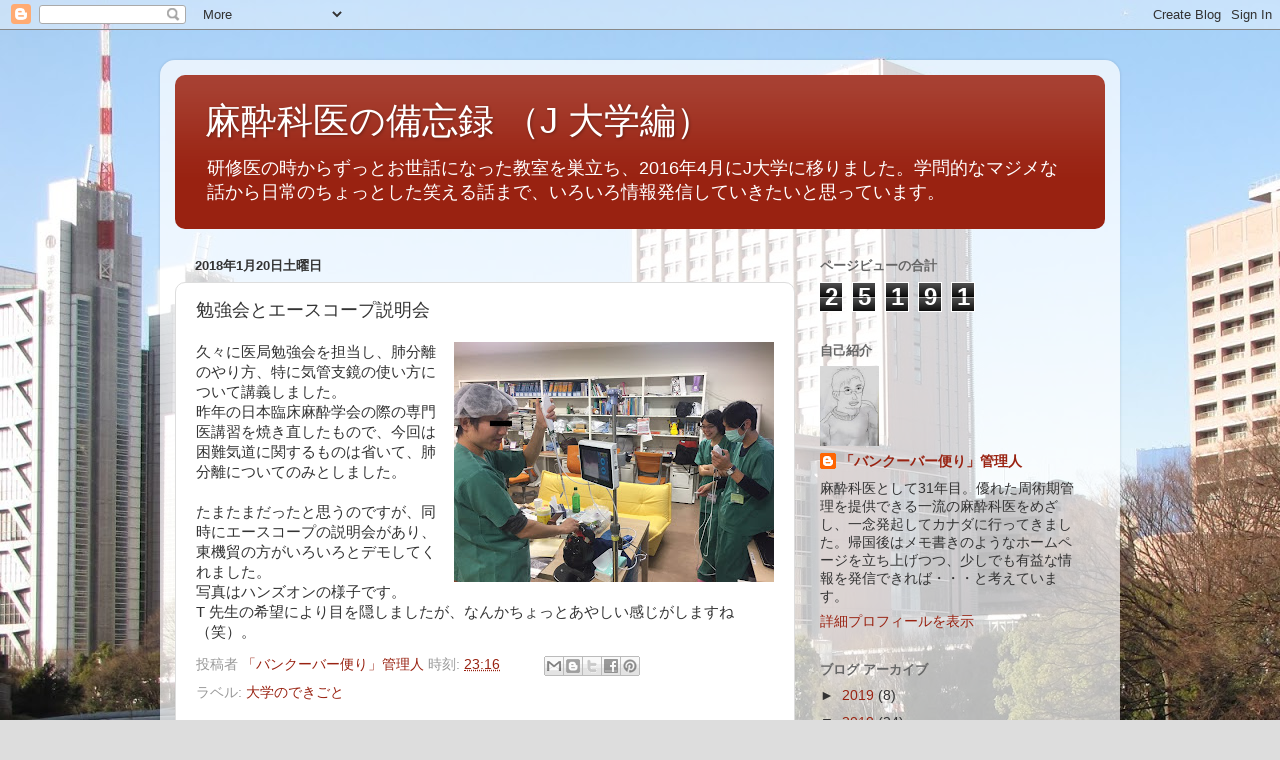

--- FILE ---
content_type: text/html; charset=UTF-8
request_url: https://anesthesia-memorandum-thoracic-j.blogspot.com/b/stats?style=BLACK_TRANSPARENT&timeRange=ALL_TIME&token=APq4FmDUfV-21oHCXfktSGsZ4Lju24fRZXc-I3QRom3cHx5WQ1HrT7mGaC7YCaxqqJBwgr2Ec1nbONzY9AyFxcDjhVYnv91k3Q
body_size: -57
content:
{"total":25191,"sparklineOptions":{"backgroundColor":{"fillOpacity":0.1,"fill":"#000000"},"series":[{"areaOpacity":0.3,"color":"#202020"}]},"sparklineData":[[0,4],[1,1],[2,3],[3,1],[4,3],[5,2],[6,6],[7,56],[8,4],[9,92],[10,2],[11,0],[12,5],[13,1],[14,4],[15,3],[16,1],[17,0],[18,3],[19,1],[20,1],[21,2],[22,1],[23,0],[24,3],[25,5],[26,2],[27,2],[28,1],[29,1]],"nextTickMs":3600000}